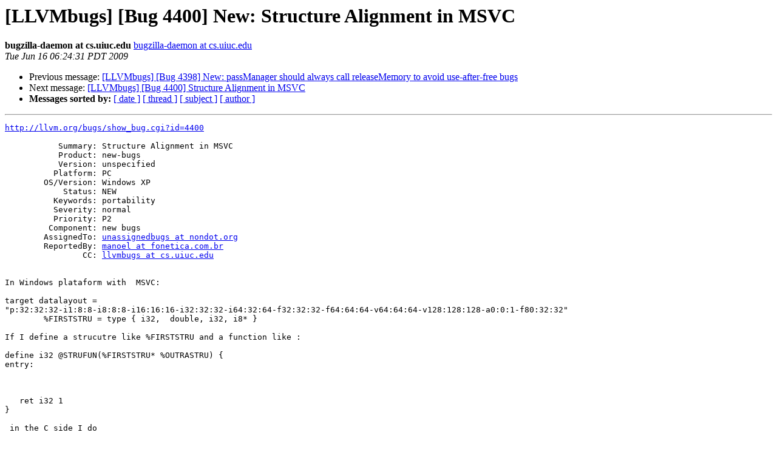

--- FILE ---
content_type: text/html
request_url: https://lists.llvm.org/pipermail/llvm-bugs/2009-June/008390.html
body_size: 1682
content:
<!DOCTYPE HTML PUBLIC "-//W3C//DTD HTML 4.01 Transitional//EN">
<HTML>
 <HEAD>
   <TITLE> [LLVMbugs] [Bug 4400] New: Structure Alignment in MSVC
   </TITLE>
   <LINK REL="Index" HREF="index.html" >
   <LINK REL="made" HREF="mailto:llvm-bugs%40lists.llvm.org?Subject=Re%3A%20%5BLLVMbugs%5D%20%5BBug%204400%5D%20New%3A%20Structure%20Alignment%20in%20MSVC&In-Reply-To=%3Cbug-4400-206%40http.llvm.org/bugs/%3E">
   <META NAME="robots" CONTENT="index,nofollow">
   <style type="text/css">
       pre {
           white-space: pre-wrap;       /* css-2.1, curent FF, Opera, Safari */
           }
   </style>
   <META http-equiv="Content-Type" content="text/html; charset=utf-8">
   <LINK REL="Previous"  HREF="008389.html">
   <LINK REL="Next"  HREF="008391.html">
 </HEAD>
 <BODY BGCOLOR="#ffffff">
   <H1>[LLVMbugs] [Bug 4400] New: Structure Alignment in MSVC</H1>
    <B>bugzilla-daemon at cs.uiuc.edu</B> 
    <A HREF="mailto:llvm-bugs%40lists.llvm.org?Subject=Re%3A%20%5BLLVMbugs%5D%20%5BBug%204400%5D%20New%3A%20Structure%20Alignment%20in%20MSVC&In-Reply-To=%3Cbug-4400-206%40http.llvm.org/bugs/%3E"
       TITLE="[LLVMbugs] [Bug 4400] New: Structure Alignment in MSVC">bugzilla-daemon at cs.uiuc.edu
       </A><BR>
    <I>Tue Jun 16 06:24:31 PDT 2009</I>
    <P><UL>
        <LI>Previous message: <A HREF="008389.html">[LLVMbugs] [Bug 4398] New: passManager should always call releaseMemory to avoid use-after-free bugs
</A></li>
        <LI>Next message: <A HREF="008391.html">[LLVMbugs] [Bug 4400] Structure Alignment in MSVC
</A></li>
         <LI> <B>Messages sorted by:</B> 
              <a href="date.html#8390">[ date ]</a>
              <a href="thread.html#8390">[ thread ]</a>
              <a href="subject.html#8390">[ subject ]</a>
              <a href="author.html#8390">[ author ]</a>
         </LI>
       </UL>
    <HR>  
<!--beginarticle-->
<PRE><A HREF="http://llvm.org/bugs/show_bug.cgi?id=4400">http://llvm.org/bugs/show_bug.cgi?id=4400</A>

           Summary: Structure Alignment in MSVC
           Product: new-bugs
           Version: unspecified
          Platform: PC
        OS/Version: Windows XP
            Status: NEW
          Keywords: portability
          Severity: normal
          Priority: P2
         Component: new bugs
        AssignedTo: <A HREF="http://lists.llvm.org/cgi-bin/mailman/listinfo/llvm-bugs">unassignedbugs at nondot.org</A>
        ReportedBy: <A HREF="http://lists.llvm.org/cgi-bin/mailman/listinfo/llvm-bugs">manoel at fonetica.com.br</A>
                CC: <A HREF="http://lists.llvm.org/cgi-bin/mailman/listinfo/llvm-bugs">llvmbugs at cs.uiuc.edu</A>


In Windows plataform with  MSVC:

target datalayout =
&quot;p:32:32:32-i1:8:8-i8:8:8-i16:16:16-i32:32:32-i64:32:64-f32:32:32-f64:64:64-v64:64:64-v128:128:128-a0:0:1-f80:32:32&quot;
        %FIRSTSTRU = type { i32,  double, i32, i8* }

If I define a strucutre like %FIRSTSTRU and a function like :

define i32 @STRUFUN(%FIRSTSTRU* %OUTRASTRU) {
entry:



   ret i32 1
}

 in the C side I do

struct  xfirstStru 
{
        int     var1;
        double  var2;
        int     var3;
        char    *var4;
};
typedef  struct xfirstStru      osX ;
typedef  osX* PosX ;

PosX    xf      = (PosX)        malloc( sizeof(osX) );
char *paux      = (char*)       malloc( 256 );
strcpy(paux,&quot;teste C - LLVM&quot;);
memset(xf,0,sizeof(osX));
and we call the LLVM function from the C function,
fp_StruFun(xf);

the fields , from the double one, are not at the expected position.


-- 
Configure bugmail: <A HREF="http://llvm.org/bugs/userprefs.cgi?tab=email">http://llvm.org/bugs/userprefs.cgi?tab=email</A>
------- You are receiving this mail because: -------
You are on the CC list for the bug.

</PRE>

<!--endarticle-->
    <HR>
    <P><UL>
        <!--threads-->
	<LI>Previous message: <A HREF="008389.html">[LLVMbugs] [Bug 4398] New: passManager should always call releaseMemory to avoid use-after-free bugs
</A></li>
	<LI>Next message: <A HREF="008391.html">[LLVMbugs] [Bug 4400] Structure Alignment in MSVC
</A></li>
         <LI> <B>Messages sorted by:</B> 
              <a href="date.html#8390">[ date ]</a>
              <a href="thread.html#8390">[ thread ]</a>
              <a href="subject.html#8390">[ subject ]</a>
              <a href="author.html#8390">[ author ]</a>
         </LI>
       </UL>

<hr>
<a href="http://lists.llvm.org/cgi-bin/mailman/listinfo/llvm-bugs">More information about the llvm-bugs
mailing list</a><br>
</body></html>
